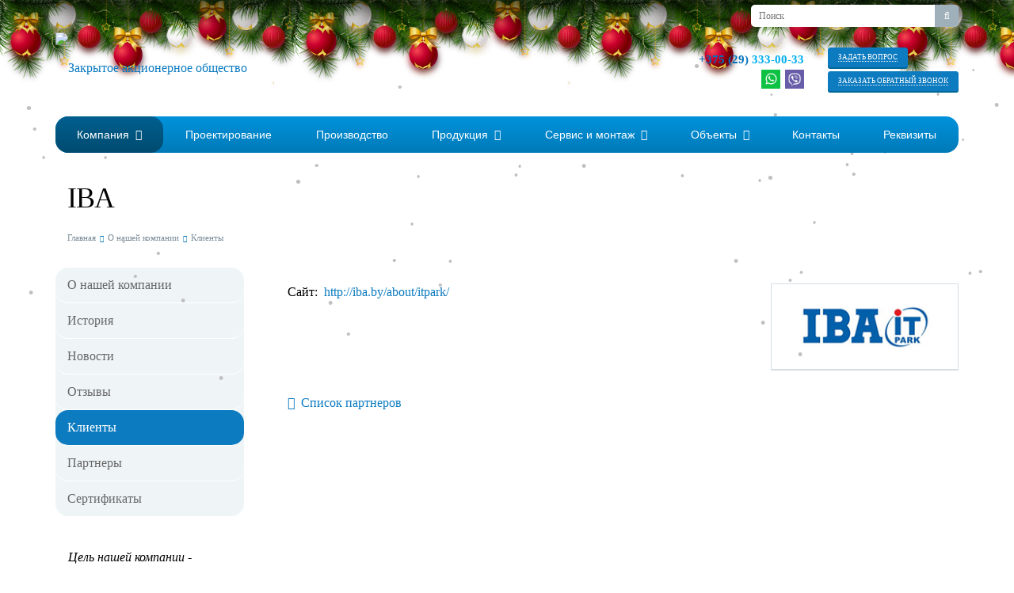

--- FILE ---
content_type: text/html; charset=UTF-8
request_url: https://holodon.by/company/klienty/iba/
body_size: 19670
content:
<!DOCTYPE html>
<html class="  ">
	<head>
						<title>Клиенты компании ЗАО "Холодон"</title>
		<meta name="viewport" content="width=device-width, initial-scale=1.0">
		<link rel="shortcut icon" href="favicon.ico" type="image/x-icon" />
		<link href='http://fonts.googleapis.com/css?family=Open+Sans:300italic,400italic,600italic,700italic,800italic,400,300,600,700,800&subset=latin,cyrillic-ext' rel='stylesheet' type='text/css'>
																<!-- Стили holodon в css/custom.css -->
		<meta http-equiv="Content-Type" content="text/html; charset=UTF-8" />
<meta name="description" content="ЗАО &quot;Холодон&quot;: ведущий поставщик холодильного оборудования с множеством известных клиентов, таких как IBA, Hilton, Hyatt, Viber, МТС, Белинвестбанк, ТЦ &quot;Корона&quot; и др." />
<link href="/bitrix/cache/css/s1/aspro-allcorp/kernel_main/kernel_main.css?176699927339563" type="text/css"  rel="stylesheet" />
<link href="/bitrix/cache/css/s1/aspro-allcorp/template_e5e3935dc9c8b886650414f6277afc1c/template_e5e3935dc9c8b886650414f6277afc1c.css?1766999276248432" type="text/css"  data-template-style="true"  rel="stylesheet" />
<script type="text/javascript">if(!window.BX)window.BX={message:function(mess){if(typeof mess=='object') for(var i in mess) BX.message[i]=mess[i]; return true;}};</script>
<script type="text/javascript">(window.BX||top.BX).message({'JS_CORE_LOADING':'Загрузка...','JS_CORE_NO_DATA':'- Нет данных -','JS_CORE_WINDOW_CLOSE':'Закрыть','JS_CORE_WINDOW_EXPAND':'Развернуть','JS_CORE_WINDOW_NARROW':'Свернуть в окно','JS_CORE_WINDOW_SAVE':'Сохранить','JS_CORE_WINDOW_CANCEL':'Отменить','JS_CORE_H':'ч','JS_CORE_M':'м','JS_CORE_S':'с','JSADM_AI_HIDE_EXTRA':'Скрыть лишние','JSADM_AI_ALL_NOTIF':'Показать все','JSADM_AUTH_REQ':'Требуется авторизация!','JS_CORE_WINDOW_AUTH':'Войти','JS_CORE_IMAGE_FULL':'Полный размер'});</script>
<script type="text/javascript">(window.BX||top.BX).message({'LANGUAGE_ID':'ru','FORMAT_DATE':'DD.MM.YYYY','FORMAT_DATETIME':'DD.MM.YYYY HH:MI:SS','COOKIE_PREFIX':'BITRIX_SM','SERVER_TZ_OFFSET':'10800','SITE_ID':'s1','USER_ID':'','SERVER_TIME':'1768436520','USER_TZ_OFFSET':'0','USER_TZ_AUTO':'Y','bitrix_sessid':'6d1f0aa80444dd776dc5d6ce443ece25'});</script>


<script type="text/javascript" src="/bitrix/cache/js/s1/aspro-allcorp/kernel_main/kernel_main.js?1766999273129979"></script>
<script type="text/javascript" src="/bitrix/js/main/jquery/jquery-1.8.3.min.js?160374190893636"></script>
<script type="text/javascript" src="/bitrix/js/main/ajax.min.js?160374190822194"></script>
<script type="text/javascript">BX.setJSList(['/bitrix/js/main/core/core.js?160374190869721','/bitrix/js/main/core/core_fx.js?16037419089592','/bitrix/js/main/core/core_popup.js?160374190828778','/bitrix/js/main/core/core_ajax.js?160374190820698','/bitrix/templates/aspro-allcorp/js/jquery.actual.min.js?16037419071101','/bitrix/templates/aspro-allcorp/js/jquery.fancybox.js?160374190745891','/bitrix/templates/aspro-allcorp/vendor/jquery.easing.js?16037419078097','/bitrix/templates/aspro-allcorp/vendor/jquery.appear.js?16037419073188','/bitrix/templates/aspro-allcorp/vendor/jquery.cookie.js?16037419072247','/bitrix/templates/aspro-allcorp/vendor/bootstrap.js?160374190727908','/bitrix/templates/aspro-allcorp/vendor/flexslider/jquery.flexslider-min.js?160374190721817','/bitrix/templates/aspro-allcorp/vendor/jquery.validate.min.js?160374190722254','/bitrix/templates/aspro-allcorp/js/jquery.uniform.min.js?16037419078308','/bitrix/templates/aspro-allcorp/js/jqModal.js?160374190711022','/bitrix/templates/aspro-allcorp/js/detectmobilebrowser.js?16037419072203','/bitrix/templates/aspro-allcorp/js/general.js?165597768923379','/bitrix/components/bitrix/search.title/script.js?16037419056196','/bitrix/templates/aspro-allcorp/js/jquery.inputmask.bundle.min.js?160374190763835']); </script>
<script type="text/javascript">BX.setCSSList(['/bitrix/js/main/core/css/core.css?16037419082854','/bitrix/js/main/core/css/core_popup.css?160374190834473','/bitrix/templates/aspro-allcorp/css/bootstrap.css?1603741907114216','/bitrix/templates/aspro-allcorp/css/fonts/font-awesome/css/font-awesome.css?160374190722530','/bitrix/templates/aspro-allcorp/vendor/flexslider/flexslider.css?16037419075304','/bitrix/templates/aspro-allcorp/css/jquery.fancybox.css?16037419074104','/bitrix/templates/aspro-allcorp/css/theme-elements.css?16037419074368','/bitrix/templates/aspro-allcorp/css/theme-responsive.css?16037419071804','/bitrix/templates/.default/ajax/ajax.css?1603741907420','/bitrix/templates/aspro-allcorp/components/bitrix/search.title/corp/style.css?16037419062553','/bitrix/templates/aspro-allcorp/components/bitrix/news.list/social/styles.css?16571889831129','/bitrix/templates/aspro-allcorp/components//bitrix/system.pagenavigation/.default/style.css?1603741906275','/bitrix/templates/aspro-allcorp/components/bitrix/menu/top/style.css?16037419067871','/bitrix/templates/aspro-allcorp/components/bitrix/breadcrumb/corp/style.css?1603741906286','/bitrix/templates/aspro-allcorp/components/bitrix/menu/left/style.css?16037419061041','/bitrix/templates/aspro-allcorp/components/bitrix/menu/bottom/style.css?1603741906196','/bitrix/templates/aspro-allcorp/styles.css?17669984754151','/bitrix/templates/aspro-allcorp/template_styles.css?176699847542650','/bitrix/templates/aspro-allcorp/css/responsive.css?16037419074777','/bitrix/templates/aspro-allcorp/themes/color7/style.css?160374190710323','/bitrix/templates/aspro-allcorp/css/custom.css?176004331515066']); </script>
<script type="text/javascript">
					(function () {
						"use strict";

						var counter = function ()
						{
							var cookie = (function (name) {
								var parts = ("; " + document.cookie).split("; " + name + "=");
								if (parts.length == 2) {
									try {return JSON.parse(decodeURIComponent(parts.pop().split(";").shift()));}
									catch (e) {}
								}
							})("BITRIX_CONVERSION_CONTEXT_s1");

							if (! cookie || cookie.EXPIRE < BX.message("SERVER_TIME"))
							{
								var request = new XMLHttpRequest();
								request.open("POST", "/bitrix/tools/conversion/ajax_counter.php", true);
								request.setRequestHeader("Content-type", "application/x-www-form-urlencoded");
								request.send(
									"SITE_ID="      + encodeURIComponent(BX.message("SITE_ID")) + "&" +
									"sessid="       + encodeURIComponent(BX.bitrix_sessid())    + "&" +
									"HTTP_REFERER=" + encodeURIComponent(document.referrer)
								);
							}
						};

						if (window.frameRequestStart === true)
							BX.addCustomEvent("onFrameDataReceived", counter);
						else
							BX.ready(counter);
					})();
				</script>
<script>BX.message({'JS_REQUIRED':'Заполните это поле!','JS_FORMAT':'Неверный формат!','JS_FILE_EXT':'Неверное расширение файла!','JS_PASSWORD_COPY':'Пароли не совпадают!','JS_PASSWORD_LENGTH':'Минимум 6 символов!','JS_ERROR':'Неверно заполнено поле!','JS_FILE_SIZE':'Максимальный размер 5мб!','JS_FILE_BUTTON_NAME':'Выберите файл','JS_FILE_DEFAULT':'файл не найден','S_QUESTION':'Задать вопрос','S_CALLBACK':'Заказать обратный звонок','ERROR_INCLUDE_MODULE_ALLCORP_TITLE':'Ошибка подключения модуля &laquo;Аспро. Корпоративный сайт&raquo;','ERROR_INCLUDE_MODULE_ALLCORP_TEXT':'Ошибка подключения модуля &laquo;Аспро. Корпоративный сайт&raquo;.<br />Пожалуйста установите модуль и повторите попытку'})</script>
<link rel="shortcut icon" href="/favicon.ico" type="image/x-icon" />
<link rel="apple-touch-icon" sizes="57x57" href="/favicon_57.png" />
<link rel="apple-touch-icon" sizes="72x72" href="/favicon_72.png" />
<style>.maxwidth-theme{max-width: auto;}</style>



<script type="text/javascript" src="/bitrix/cache/js/s1/aspro-allcorp/template_1748a753777166279feca1410c7d2221/template_1748a753777166279feca1410c7d2221.js?1766999273251992"></script>
<script type="text/javascript">var _ba = _ba || []; _ba.push(["aid", "ddfd3daab3b90655f74e832bf240e15b"]); _ba.push(["host", "holodon.by"]); (function() {var ba = document.createElement("script"); ba.type = "text/javascript"; ba.async = true;ba.src = (document.location.protocol == "https:" ? "https://" : "http://") + "bitrix.info/ba.js";var s = document.getElementsByTagName("script")[0];s.parentNode.insertBefore(ba, s);})();</script>


																														<meta name="cmsmagazine" content="72e97e7097b471fbb8be0e3edcad2862" />
<!-- Yandex.Metrika counter --> <script type="text/javascript" > (function(m,e,t,r,i,k,a){m[i]=m[i]||function(){(m[i].a=m[i].a||[]).push(arguments)}; m[i].l=1*new Date();k=e.createElement(t),a=e.getElementsByTagName(t)[0],k.async=1,k.src=r,a.parentNode.insertBefore(k,a)}) (window, document, "script", "https://mc.yandex.ru/metrika/tag.js", "ym"); ym(66891712, "init", { clickmap:true, trackLinks:true, accurateTrackBounce:true }); </script> <noscript><div><img src="https://mc.yandex.ru/watch/66891712" style="position:absolute; left:-9999px;" alt="" /></div></noscript> <!-- /Yandex.Metrika counter -->
<meta name="google-site-verification" content="lVz6zvFVFSZTTdzjtLrBy5FRKX2ks2Hei0F0Cmds6gM" />
		<style>
	.menu-type-2{	
    z-index: 1000;
    position: relative;

}
	#title-search, .logo img{
		position: relative;
		z-index: 1000;
}
	@media(max-width: 960px){
.b-page_newyear{
    pointer-events: none;

}
		.b-page_newyear .b-head-decor{
			top: -15px !important;
}
	}
</style>
<div class="b-page_newyear" style="
    position: fixed;
    top: 0;
z-index: 999;
">
    <div class="b-page__content">
        <i class="b-head-decor">
      <i class="b-head-decor__inner b-head-decor__inner_n1">
        <div class="b-ball b-ball_n1 b-ball_bounce" data-note="0"><div class="b-ball__right"></div><div class="b-ball__i"></div></div>
        <div class="b-ball b-ball_n2 b-ball_bounce" data-note="1"><div class="b-ball__right"></div><div class="b-ball__i"></div></div>
        <div class="b-ball b-ball_n3 b-ball_bounce" data-note="2"><div class="b-ball__right"></div><div class="b-ball__i"></div></div>
        <div class="b-ball b-ball_n4 b-ball_bounce" data-note="3"><div class="b-ball__right"></div><div class="b-ball__i"></div></div>
        <div class="b-ball b-ball_n5 b-ball_bounce" data-note="4"><div class="b-ball__right"></div><div class="b-ball__i"></div></div>
        <div class="b-ball b-ball_n6 b-ball_bounce" data-note="5"><div class="b-ball__right"></div><div class="b-ball__i"></div></div>
        <div class="b-ball b-ball_n7 b-ball_bounce" data-note="6"><div class="b-ball__right"></div><div class="b-ball__i"></div></div>
        <div class="b-ball b-ball_n8 b-ball_bounce" data-note="7"><div class="b-ball__right"></div><div class="b-ball__i"></div></div>
        <div class="b-ball b-ball_n9 b-ball_bounce" data-note="8"><div class="b-ball__right"></div><div class="b-ball__i"></div></div>
        <div class="b-ball b-ball_i1"><div class="b-ball__right"></div><div class="b-ball__i"></div></div>
        <div class="b-ball b-ball_i2"><div class="b-ball__right"></div><div class="b-ball__i"></div></div>
        <div class="b-ball b-ball_i3"><div class="b-ball__right"></div><div class="b-ball__i"></div></div>
        <div class="b-ball b-ball_i4"><div class="b-ball__right"></div><div class="b-ball__i"></div></div>
        <div class="b-ball b-ball_i5"><div class="b-ball__right"></div><div class="b-ball__i"></div></div>
        <div class="b-ball b-ball_i6"><div class="b-ball__right"></div><div class="b-ball__i"></div></div>
        </i>
            <i class="b-head-decor__inner b-head-decor__inner_n2">
        <div class="b-ball b-ball_n1 b-ball_bounce" data-note="9"><div class="b-ball__right"></div><div class="b-ball__i"></div></div>
        <div class="b-ball b-ball_n2 b-ball_bounce" data-note="10"><div class="b-ball__right"></div><div class="b-ball__i"></div></div>
        <div class="b-ball b-ball_n3 b-ball_bounce" data-note="11"><div class="b-ball__right"></div><div class="b-ball__i"></div></div>
        <div class="b-ball b-ball_n4 b-ball_bounce" data-note="12"><div class="b-ball__right"></div><div class="b-ball__i"></div></div>
        <div class="b-ball b-ball_n5 b-ball_bounce" data-note="13"><div class="b-ball__right"></div><div class="b-ball__i"></div></div>
        <div class="b-ball b-ball_n6 b-ball_bounce" data-note="14"><div class="b-ball__right"></div><div class="b-ball__i"></div></div>
        <div class="b-ball b-ball_n7 b-ball_bounce" data-note="15"><div class="b-ball__right"></div><div class="b-ball__i"></div></div>
        <div class="b-ball b-ball_n8 b-ball_bounce" data-note="16"><div class="b-ball__right"></div><div class="b-ball__i"></div></div>
        <div class="b-ball b-ball_n9 b-ball_bounce" data-note="17"><div class="b-ball__right"></div><div class="b-ball__i"></div></div>
        <div class="b-ball b-ball_i1"><div class="b-ball__right"></div><div class="b-ball__i"></div></div>
        <div class="b-ball b-ball_i2"><div class="b-ball__right"></div><div class="b-ball__i"></div></div>
        <div class="b-ball b-ball_i3"><div class="b-ball__right"></div><div class="b-ball__i"></div></div>
        <div class="b-ball b-ball_i4"><div class="b-ball__right"></div><div class="b-ball__i"></div></div>
        <div class="b-ball b-ball_i5"><div class="b-ball__right"></div><div class="b-ball__i"></div></div>
        <div class="b-ball b-ball_i6"><div class="b-ball__right"></div><div class="b-ball__i"></div></div>
      </i>
            <i class="b-head-decor__inner b-head-decor__inner_n3">
        <div class="b-ball b-ball_n1 b-ball_bounce" data-note="18"><div class="b-ball__right"></div><div class="b-ball__i"></div></div>
        <div class="b-ball b-ball_n2 b-ball_bounce" data-note="19"><div class="b-ball__right"></div><div class="b-ball__i"></div></div>
        <div class="b-ball b-ball_n3 b-ball_bounce" data-note="20"><div class="b-ball__right"></div><div class="b-ball__i"></div></div>
        <div class="b-ball b-ball_n4 b-ball_bounce" data-note="21"><div class="b-ball__right"></div><div class="b-ball__i"></div></div>
        <div class="b-ball b-ball_n5 b-ball_bounce" data-note="22"><div class="b-ball__right"></div><div class="b-ball__i"></div></div>
        <div class="b-ball b-ball_n6 b-ball_bounce" data-note="23"><div class="b-ball__right"></div><div class="b-ball__i"></div></div>
        <div class="b-ball b-ball_n7 b-ball_bounce" data-note="24"><div class="b-ball__right"></div><div class="b-ball__i"></div></div>
        <div class="b-ball b-ball_n8 b-ball_bounce" data-note="25"><div class="b-ball__right"></div><div class="b-ball__i"></div></div>
        <div class="b-ball b-ball_n9 b-ball_bounce" data-note="26"><div class="b-ball__right"></div><div class="b-ball__i"></div></div>
        <div class="b-ball b-ball_i1"><div class="b-ball__right"></div><div class="b-ball__i"></div></div>
        <div class="b-ball b-ball_i2"><div class="b-ball__right"></div><div class="b-ball__i"></div></div>
        <div class="b-ball b-ball_i3"><div class="b-ball__right"></div><div class="b-ball__i"></div></div>
        <div class="b-ball b-ball_i4"><div class="b-ball__right"></div><div class="b-ball__i"></div></div>
        <div class="b-ball b-ball_i5"><div class="b-ball__right"></div><div class="b-ball__i"></div></div>
        <div class="b-ball b-ball_i6"><div class="b-ball__right"></div><div class="b-ball__i"></div></div>
      </i>
            <i class="b-head-decor__inner b-head-decor__inner_n4">
        <div class="b-ball b-ball_n1 b-ball_bounce" data-note="27"><div class="b-ball__right"></div><div class="b-ball__i"></div></div>
        <div class="b-ball b-ball_n2 b-ball_bounce" data-note="28"><div class="b-ball__right"></div><div class="b-ball__i"></div></div>
        <div class="b-ball b-ball_n3 b-ball_bounce" data-note="29"><div class="b-ball__right"></div><div class="b-ball__i"></div></div>
        <div class="b-ball b-ball_n4 b-ball_bounce" data-note="30"><div class="b-ball__right"></div><div class="b-ball__i"></div></div>
        <div class="b-ball b-ball_n5 b-ball_bounce" data-note="31"><div class="b-ball__right"></div><div class="b-ball__i"></div></div>
        <div class="b-ball b-ball_n6 b-ball_bounce" data-note="32"><div class="b-ball__right"></div><div class="b-ball__i"></div></div>
        <div class="b-ball b-ball_n7 b-ball_bounce" data-note="33"><div class="b-ball__right"></div><div class="b-ball__i"></div></div>
        <div class="b-ball b-ball_n8 b-ball_bounce" data-note="34"><div class="b-ball__right"></div><div class="b-ball__i"></div></div>
        <div class="b-ball b-ball_n9 b-ball_bounce" data-note="35"><div class="b-ball__right"></div><div class="b-ball__i"></div></div>
        <div class="b-ball b-ball_i1"><div class="b-ball__right"></div><div class="b-ball__i"></div></div>
        <div class="b-ball b-ball_i2"><div class="b-ball__right"></div><div class="b-ball__i"></div></div>
        <div class="b-ball b-ball_i3"><div class="b-ball__right"></div><div class="b-ball__i"></div></div>
        <div class="b-ball b-ball_i4"><div class="b-ball__right"></div><div class="b-ball__i"></div></div>
        <div class="b-ball b-ball_i5"><div class="b-ball__right"></div><div class="b-ball__i"></div></div>
        <div class="b-ball b-ball_i6"><div class="b-ball__right"></div><div class="b-ball__i"></div></div>
      </i>
            <i class="b-head-decor__inner b-head-decor__inner_n5">
        <div class="b-ball b-ball_n1 b-ball_bounce" data-note="0"><div class="b-ball__right"></div><div class="b-ball__i"></div></div>
        <div class="b-ball b-ball_n2 b-ball_bounce" data-note="1"><div class="b-ball__right"></div><div class="b-ball__i"></div></div>
        <div class="b-ball b-ball_n3 b-ball_bounce" data-note="2"><div class="b-ball__right"></div><div class="b-ball__i"></div></div>
        <div class="b-ball b-ball_n4 b-ball_bounce" data-note="3"><div class="b-ball__right"></div><div class="b-ball__i"></div></div>
        <div class="b-ball b-ball_n5 b-ball_bounce" data-note="4"><div class="b-ball__right"></div><div class="b-ball__i"></div></div>
        <div class="b-ball b-ball_n6 b-ball_bounce" data-note="5"><div class="b-ball__right"></div><div class="b-ball__i"></div></div>
        <div class="b-ball b-ball_n7 b-ball_bounce" data-note="6"><div class="b-ball__right"></div><div class="b-ball__i"></div></div>
        <div class="b-ball b-ball_n8 b-ball_bounce" data-note="7"><div class="b-ball__right"></div><div class="b-ball__i"></div></div>
        <div class="b-ball b-ball_n9 b-ball_bounce" data-note="8"><div class="b-ball__right"></div><div class="b-ball__i"></div></div>
        <div class="b-ball b-ball_i1"><div class="b-ball__right"></div><div class="b-ball__i"></div></div>
        <div class="b-ball b-ball_i2"><div class="b-ball__right"></div><div class="b-ball__i"></div></div>
        <div class="b-ball b-ball_i3"><div class="b-ball__right"></div><div class="b-ball__i"></div></div>
        <div class="b-ball b-ball_i4"><div class="b-ball__right"></div><div class="b-ball__i"></div></div>
        <div class="b-ball b-ball_i5"><div class="b-ball__right"></div><div class="b-ball__i"></div></div>
        <div class="b-ball b-ball_i6"><div class="b-ball__right"></div><div class="b-ball__i"></div></div>
      </i>
            <i class="b-head-decor__inner b-head-decor__inner_n6">
        <div class="b-ball b-ball_n1 b-ball_bounce" data-note="9"><div class="b-ball__right"></div><div class="b-ball__i"></div></div>
        <div class="b-ball b-ball_n2 b-ball_bounce" data-note="10"><div class="b-ball__right"></div><div class="b-ball__i"></div></div>
        <div class="b-ball b-ball_n3 b-ball_bounce" data-note="11"><div class="b-ball__right"></div><div class="b-ball__i"></div></div>
        <div class="b-ball b-ball_n4 b-ball_bounce" data-note="12"><div class="b-ball__right"></div><div class="b-ball__i"></div></div>
        <div class="b-ball b-ball_n5 b-ball_bounce" data-note="13"><div class="b-ball__right"></div><div class="b-ball__i"></div></div>
        <div class="b-ball b-ball_n6 b-ball_bounce" data-note="14"><div class="b-ball__right"></div><div class="b-ball__i"></div></div>
        <div class="b-ball b-ball_n7 b-ball_bounce" data-note="15"><div class="b-ball__right"></div><div class="b-ball__i"></div></div>
        <div class="b-ball b-ball_n8 b-ball_bounce" data-note="16"><div class="b-ball__right"></div><div class="b-ball__i"></div></div>
        <div class="b-ball b-ball_n9 b-ball_bounce" data-note="17"><div class="b-ball__right"></div><div class="b-ball__i"></div></div>
        <div class="b-ball b-ball_i1"><div class="b-ball__right"></div><div class="b-ball__i"></div></div>
        <div class="b-ball b-ball_i2"><div class="b-ball__right"></div><div class="b-ball__i"></div></div>
        <div class="b-ball b-ball_i3"><div class="b-ball__right"></div><div class="b-ball__i"></div></div>
        <div class="b-ball b-ball_i4"><div class="b-ball__right"></div><div class="b-ball__i"></div></div>
        <div class="b-ball b-ball_i5"><div class="b-ball__right"></div><div class="b-ball__i"></div></div>
        <div class="b-ball b-ball_i6"><div class="b-ball__right"></div><div class="b-ball__i"></div></div>
      </i>
            <i class="b-head-decor__inner b-head-decor__inner_n7">
        <div class="b-ball b-ball_n1 b-ball_bounce" data-note="18"><div class="b-ball__right"></div><div class="b-ball__i"></div></div>
        <div class="b-ball b-ball_n2 b-ball_bounce" data-note="19"><div class="b-ball__right"></div><div class="b-ball__i"></div></div>
        <div class="b-ball b-ball_n3 b-ball_bounce" data-note="20"><div class="b-ball__right"></div><div class="b-ball__i"></div></div>
        <div class="b-ball b-ball_n4 b-ball_bounce" data-note="21"><div class="b-ball__right"></div><div class="b-ball__i"></div></div>
        <div class="b-ball b-ball_n5 b-ball_bounce" data-note="22"><div class="b-ball__right"></div><div class="b-ball__i"></div></div>
        <div class="b-ball b-ball_n6 b-ball_bounce" data-note="23"><div class="b-ball__right"></div><div class="b-ball__i"></div></div>
        <div class="b-ball b-ball_n7 b-ball_bounce" data-note="24"><div class="b-ball__right"></div><div class="b-ball__i"></div></div>
        <div class="b-ball b-ball_n8 b-ball_bounce" data-note="25"><div class="b-ball__right"></div><div class="b-ball__i"></div></div>
        <div class="b-ball b-ball_n9 b-ball_bounce" data-note="26"><div class="b-ball__right"></div><div class="b-ball__i"></div></div>
        <div class="b-ball b-ball_i1"><div class="b-ball__right"></div><div class="b-ball__i"></div></div>
        <div class="b-ball b-ball_i2"><div class="b-ball__right"></div><div class="b-ball__i"></div></div>
        <div class="b-ball b-ball_i3"><div class="b-ball__right"></div><div class="b-ball__i"></div></div>
        <div class="b-ball b-ball_i4"><div class="b-ball__right"></div><div class="b-ball__i"></div></div>
        <div class="b-ball b-ball_i5"><div class="b-ball__right"></div><div class="b-ball__i"></div></div>
        <div class="b-ball b-ball_i6"><div class="b-ball__right"></div><div class="b-ball__i"></div></div>
      </i>
        </i>
    </div>
</div>


<style>
.b-page__content{min-height:200px}
.b-head-decor{display:none}
.b-page_newyear .b-head-decor{
   position:fixed;
   top:0px;
   z-index: 999;
   left:0;
   display:block;
   height:115px;
   width:100%;
   overflow:hidden;
   background:url(/images/balls/b-head-decor_newyear.png) repeat-x 0 0
}
.b-page_newyear .b-head-decor__inner{position:absolute;top:0;left:0;height:115px;display:block;width:373px}
.b-page_newyear .b-head-decor::before{content:'';display:block;position:absolute;top:-115px;left:0;z-index:3;height:115px;display:block;width:100%;box-shadow:0 15px 30px rgba(0,0,0,0.75)}
.b-page_newyear .b-head-decor__inner_n2{left:373px}
.b-page_newyear .b-head-decor__inner_n3{left:746px}
.b-page_newyear .b-head-decor__inner_n4{left:1119px}
.b-page_newyear .b-head-decor__inner_n5{left:1492px}
.b-page_newyear .b-head-decor__inner_n6{left:1865px}
.b-page_newyear .b-head-decor__inner_n7{left:2238px}

.b-ball{position:absolute}
.b-ball_n1{top:0;left:3px;width:59px;height:83px}
.b-ball_n2{top:-19px;left:51px;width:55px;height:70px}
.b-ball_n3{top:9px;left:88px;width:49px;height:67px}
.b-ball_n4{top:0;left:133px;width:57px;height:102px}
.b-ball_n5{top:0;left:166px;width:49px;height:57px}
.b-ball_n6{top:6px;left:200px;width:54px;height:70px}
.b-ball_n7{top:0;left:240px;width:56px;height:67px}
.b-ball_n8{top:0;left:283px;width:54px;height:53px}
.b-ball_n9{top:10px;left:321px;width:49px;height:66px}
.b-ball_n1 .b-ball__i{background:url(/images/balls/b-ball_n1.png) no-repeat}
.b-ball_n2 .b-ball__i{background:url(/images/balls/b-ball_n2.png) no-repeat}
.b-ball_n3 .b-ball__i{background:url(/images/balls/b-ball_n3.png) no-repeat}
.b-ball_n4 .b-ball__i{background:url(/images/balls/b-ball_n4.png) no-repeat}
.b-ball_n5 .b-ball__i{background:url(/images/balls/b-ball_n5.png) no-repeat}
.b-ball_n6 .b-ball__i{background:url(/images/balls/b-ball_n6.png) no-repeat}
.b-ball_n7 .b-ball__i{background:url(/images/balls/b-ball_n7.png) no-repeat}
.b-ball_n8 .b-ball__i{background:url(/images/balls/b-ball_n8.png) no-repeat}
.b-ball_n9 .b-ball__i{background:url(/images/balls/b-ball_n9.png) no-repeat}
.b-ball_i1 .b-ball__i{background:url(/images/balls/b-ball_i1.png) no-repeat}
.b-ball_i2 .b-ball__i{background:url(/images/balls/b-ball_i2.png) no-repeat}
.b-ball_i3 .b-ball__i{background:url(/images/balls/b-ball_i3.png) no-repeat}
.b-ball_i4 .b-ball__i{background:url(/images/balls/b-ball_i4.png) no-repeat}
.b-ball_i5 .b-ball__i{background:url(/images/balls/b-ball_i5.png) no-repeat}
.b-ball_i6 .b-ball__i{background:url(/images/balls/b-ball_i6.png) no-repeat}
.b-ball_i1{top:0;left:0;width:25px;height:71px}
.b-ball_i2{top:0;left:25px;width:61px;height:27px}
.b-ball_i3{top:0;left:176px;width:29px;height:31px}
.b-ball_i4{top:0;left:205px;width:50px;height:51px}
.b-ball_i5{top:0;left:289px;width:78px;height:28px}
.b-ball_i6{top:0;left:367px;width:6px;height:69px}
.b-ball__i{
position:absolute;
width:100%;
height:100%;
-webkit-transform-origin:50% 0;
-moz-transform-origin:50% 0;
-o-transform-origin:50% 0;
transform-origin:50% 0;
-webkit-transition:all .3s ease-in-out;
-moz-transition:all .3s ease-in-out;
-o-transition:all .3s ease-in-out;
transition:all .3s ease-in-out;
pointer-events:none
}
.b-ball_bounce .b-ball__right{position:absolute;top:0;right:0;left:50%;bottom:0;z-index:9}
.b-ball_bounce:hover .b-ball__right{display:none}
.b-ball_bounce .b-ball__right:hover{left:0;display:block!important}
.b-ball_bounce.bounce>.b-ball__i{-webkit-transform:rotate(-9deg);-moz-transform:rotate(-9deg);-o-transform:rotate(-9deg);transform:rotate(-9deg)}
.b-ball_bounce .b-ball__right.bounce+.b-ball__i{-webkit-transform:rotate(9deg);-moz-transform:rotate(9deg);-o-transform:rotate(9deg);transform:rotate(9deg)}
.b-ball_bounce.bounce1>.b-ball__i{-webkit-transform:rotate(6deg);-moz-transform:rotate(6deg);-o-transform:rotate(6deg);transform:rotate(6deg)}
.b-ball_bounce .b-ball__right.bounce1+.b-ball__i{-webkit-transform:rotate(-6deg);-moz-transform:rotate(-6deg);-o-transform:rotate(-6deg);transform:rotate(-6deg)}
.b-ball_bounce.bounce2>.b-ball__i{-webkit-transform:rotate(-3deg);-moz-transform:rotate(-3deg);-o-transform:rotate(-3deg);transform:rotate(-3deg)}
.b-ball_bounce .b-ball__right.bounce2+.b-ball__i{-webkit-transform:rotate(3deg);-moz-transform:rotate(3deg);-o-transform:rotate(3deg);transform:rotate(3deg)}
.b-ball_bounce.bounce3>.b-ball__i{-webkit-transform:rotate(1.5deg);-moz-transform:rotate(1.5deg);-o-transform:rotate(1.5deg);transform:rotate(1.5deg)}
.b-ball_bounce .b-ball__right.bounce3+.b-ball__i{-webkit-transform:rotate(-1.5deg);-moz-transform:rotate(-1.5deg);-o-transform:rotate(-1.5deg);transform:rotate(-1.5deg)}
@media(max-width: 960px){
    .b-page_newyear .b-head-decor{
    	pointer-events: none;
    }
    }
</style>

<script>
'use strict';

var _createClass = function () { function defineProperties(target, props) { for (var i = 0; i < props.length; i++) { var descriptor = props[i]; descriptor.enumerable = descriptor.enumerable || false; descriptor.configurable = true; if ("value" in descriptor) descriptor.writable = true; Object.defineProperty(target, descriptor.key, descriptor); } } return function (Constructor, protoProps, staticProps) { if (protoProps) defineProperties(Constructor.prototype, protoProps); if (staticProps) defineProperties(Constructor, staticProps); return Constructor; }; }();

function _classCallCheck(instance, Constructor) { if (!(instance instanceof Constructor)) { throw new TypeError("Cannot call a class as a function"); } }

var Balls = function () {
  function Balls(context, buffer) {
    _classCallCheck(this, Balls);

    this.context = context;
    this.buffer = buffer;
  }

  _createClass(Balls, [{
    key: 'setup',
    value: function setup() {
      this.gainNode = this.context.createGain();
      this.source = this.context.createBufferSource();
      this.source.buffer = this.buffer;
      this.source.connect(this.gainNode);
      this.gainNode.connect(this.context.destination);
      this.gainNode.gain.setValueAtTime(1, this.context.currentTime);
    }
  }, {
    key: 'play',
    value: function play() {
      this.setup();
      this.source.start(this.context.currentTime);
    }
  }, {
    key: 'stop',
    value: function stop() {
      var ct = this.context.currentTime + 1;
      this.gainNode.gain.exponentialRampToValueAtTime(.1, ct);
      this.source.stop(ct);
    }
  }]);

  return Balls;
}();

var Buffer = function () {
  function Buffer(context, urls) {
    _classCallCheck(this, Buffer);

    this.context = context;
    this.urls = urls;
    this.buffer = [];
  }

  _createClass(Buffer, [{
    key: 'loadSound',
    value: function loadSound(url, index) {
      var request = new XMLHttpRequest();
      request.open('get', url, true);
      request.responseType = 'arraybuffer';
      var thisBuffer = this;
      request.onload = function () {
        thisBuffer.context.decodeAudioData(request.response, function (buffer) {
          thisBuffer.buffer[index] = buffer;
          if (index == thisBuffer.urls.length - 1) {
            thisBuffer.loaded();
          }
        });
      };
      request.send();
    }
  }, {
    key: 'getBuffer',
    value: function getBuffer() {
      var _this = this;

      this.urls.forEach(function (url, index) {
        _this.loadSound(url, index);
      });
    }
  }, {
    key: 'loaded',
    value: function loaded() {
      _loaded = true;
    }
  }, {
    key: 'getSound',
    value: function getSound(index) {
      return this.buffer[index];
    }
  }]);

  return Buffer;
}();

var balls = null,
    preset = 0,
    _loaded = false;
var path = '/audio/';
var sounds = [path + 'sound1.mp3', path + 'sound2.mp3', path + 'sound3.mp3', path + 'sound4.mp3', path + 'sound5.mp3', path + 'sound6.mp3', path + 'sound7.mp3', path + 'sound8.mp3', path + 'sound9.mp3', path + 'sound10.mp3', path + 'sound11.mp3', path + 'sound12.mp3', path + 'sound13.mp3', path + 'sound14.mp3', path + 'sound15.mp3', path + 'sound16.mp3', path + 'sound17.mp3', path + 'sound18.mp3', path + 'sound19.mp3', path + 'sound20.mp3', path + 'sound21.mp3', path + 'sound22.mp3', path + 'sound23.mp3', path + 'sound24.mp3', path + 'sound25.mp3', path + 'sound26.mp3', path + 'sound27.mp3', path + 'sound28.mp3', path + 'sound29.mp3', path + 'sound30.mp3', path + 'sound31.mp3', path + 'sound32.mp3', path + 'sound33.mp3', path + 'sound34.mp3', path + 'sound35.mp3', path + 'sound36.mp3'];
var context = new (window.AudioContext || window.webkitAudioContext)();

function playBalls() {
  var index = parseInt(this.dataset.note) + preset;
  balls = new Balls(context, buffer.getSound(index));
  balls.play();
}

function stopBalls() {
  balls.stop();
}

var buffer = new Buffer(context, sounds);
var ballsSound = buffer.getBuffer();
var buttons = document.querySelectorAll('.b-ball_bounce');
buttons.forEach(function (button) {
  button.addEventListener('mouseenter', playBalls.bind(button));
  button.addEventListener('mouseleave', stopBalls);
});

function ballBounce(e) {
  var i = e;
  if (e.className.indexOf(" bounce") > -1) {
    return;
  }
  toggleBounce(i);
}

function toggleBounce(i) {
  i.classList.add("bounce");
  function n() {
    i.classList.remove("bounce");
    i.classList.add("bounce1");
    function o() {
      i.classList.remove("bounce1");
      i.classList.add("bounce2");
      function p() {
        i.classList.remove("bounce2");
        i.classList.add("bounce3");
        function q() {
          i.classList.remove("bounce3");
        }
        setTimeout(q, 300);
      }
      setTimeout(p, 300);
    }
    setTimeout(o, 300);
  }
  setTimeout(n, 300);
}

var array1 = document.querySelectorAll('.b-ball_bounce');
var array2 = document.querySelectorAll('.b-ball_bounce .b-ball__right');

for (var i = 0; i < array1.length; i++) {
  array1[i].addEventListener('mouseenter', function () {
    ballBounce(this);
  });
}

for (var i = 0; i < array2.length; i++) {
  array2[i].addEventListener('mouseenter', function () {
    ballBounce(this);
  });
}

var l = ["49", "50", "51", "52", "53", "54", "55", "56", "57", "48", "189", "187", "81", "87", "69", "82", "84", "89", "85", "73", "79", "80", "219", "221", "65", "83", "68", "70", "71", "72", "74", "75", "76", "186", "222", "220"];
var k = ["90", "88", "67", "86", "66", "78", "77", "188", "190", "191"];
var a = {};
for (var e = 0, c = l.length; e < c; e++) {
  a[l[e]] = e;
}
for (var _e = 0, _c = k.length; _e < _c; _e++) {
  a[k[_e]] = _e;
}

document.addEventListener('keydown', function (j) {
  var i = j.target;
  if (j.which in a) {
    var index = parseInt(a[j.which]);
    balls = new Balls(context, buffer.getSound(index));
    balls.play();
    var ball = document.querySelector('[data-note="' + index + '"]');
    toggleBounce(ball);
  }
});
</script>				<script>
/** @license

 DHTML Snowstorm! JavaScript-based snow for web pages
 Making it snow on the internets since 2003. You're welcome.
 -----------------------------------------------------------
 Version 1.44.20131125 (Previous rev: 1.44.20131111)
 Copyright (c) 2007, Scott Schiller. All rights reserved.
 Code provided under the BSD License
 http://schillmania.com/projects/snowstorm/license.txt
*/
var snowStorm=function(g,f){function k(a,d){isNaN(d)&&(d=0);return Math.random()*a+d}function w(){g.setTimeout(function(){a.start(!0)},20);a.events.remove(m?f:g,"mousemove",w)}function x(){(a.excludeMobile||!C)&&w();a.events.remove(g,"load",x)}this.excludeMobile=this.autoStart=!0;this.flakesMax=128;this.flakesMaxActive=64;this.animationInterval=33;this.useGPU=!0;this.flakeBottom=null;this.followMouse=!0;this.snowColor="#fff";this.snowCharacter="&bull;";this.snowStick=!0;this.targetElement=null;this.useMeltEffect=
!0;this.usePositionFixed=this.useTwinkleEffect=!1;this.freezeOnBlur=!0;this.flakeRightOffset=this.flakeLeftOffset=0;this.flakeHeight=this.flakeWidth=8;this.vMaxX=5;this.vMaxY=4;this.zIndex=0;var a=this,q,m=navigator.userAgent.match(/msie/i),D=navigator.userAgent.match(/msie 6/i),C=navigator.userAgent.match(/mobile|opera m(ob|in)/i),r=m&&"BackCompat"===f.compatMode||D,h=null,n=null,l=null,p=null,s=null,y=null,z=null,v=1,t=!1,u;a:{try{f.createElement("div").style.opacity="0.5"}catch(E){u=!1;break a}u=
!0}var A=!1,B=f.createDocumentFragment();q=function(){function c(b){g.setTimeout(b,1E3/(a.animationInterval||20))}function d(a){return void 0!==h.style[a]?a:null}var e,b=g.requestAnimationFrame||g.webkitRequestAnimationFrame||g.mozRequestAnimationFrame||g.oRequestAnimationFrame||g.msRequestAnimationFrame||c;e=b?function(){return b.apply(g,arguments)}:null;var h;h=f.createElement("div");e={transform:{ie:d("-ms-transform"),moz:d("MozTransform"),opera:d("OTransform"),webkit:d("webkitTransform"),w3:d("transform"),
prop:null},getAnimationFrame:e};e.transform.prop=e.transform.w3||e.transform.moz||e.transform.webkit||e.transform.ie||e.transform.opera;h=null;return e}();this.timer=null;this.flakes=[];this.active=this.disabled=!1;this.meltFrameCount=20;this.meltFrames=[];this.setXY=r?function(c,d,e){c&&(c.style.right=100-100*(d/h)+"%",c.style.top=Math.min(e,s-a.flakeHeight)+"px")}:function(c,d,e){c&&(a.flakeBottom?(c.style.right=100-100*(d/h)+"%",c.style.top=Math.min(e,s-a.flakeHeight)+"px"):(c.style.right=100-
100*(d/h)+"%",c.style.bottom=100-100*(e/l)+"%"))};this.events=function(){function a(c){c=b.call(c);var d=c.length;e?(c[1]="on"+c[1],3<d&&c.pop()):3===d&&c.push(!1);return c}function d(a,b){var c=a.shift(),d=[f[b]];if(e)c[d](a[0],a[1]);else c[d].apply(c,a)}var e=!g.addEventListener&&g.attachEvent,b=Array.prototype.slice,f={add:e?"attachEvent":"addEventListener",remove:e?"detachEvent":"removeEventListener"};return{add:function(){d(a(arguments),"add")},remove:function(){d(a(arguments),"remove")}}}();
this.randomizeWind=function(){var c;c=k(a.vMaxX,0.2);y=1===parseInt(k(2),10)?-1*c:c;z=k(a.vMaxY,0.2);if(this.flakes)for(c=0;c<this.flakes.length;c++)this.flakes[c].active&&this.flakes[c].setVelocities()};this.scrollHandler=function(){var c;p=a.flakeBottom?0:parseInt(g.scrollY||f.documentElement.scrollTop||(r?f.body.scrollTop:0),10);isNaN(p)&&(p=0);if(!t&&!a.flakeBottom&&a.flakes)for(c=0;c<a.flakes.length;c++)0===a.flakes[c].active&&a.flakes[c].stick()};this.resizeHandler=function(){g.innerWidth||
g.innerHeight?(h=g.innerWidth-16-a.flakeRightOffset,l=a.flakeBottom||g.innerHeight):(h=(f.documentElement.clientWidth||f.body.clientWidth||f.body.scrollWidth)-(!m?8:0)-a.flakeRightOffset,l=a.flakeBottom||f.documentElement.clientHeight||f.body.clientHeight||f.body.scrollHeight);s=f.body.offsetHeight;n=parseInt(h/2,10)};this.resizeHandlerAlt=function(){h=a.targetElement.offsetLeft+a.targetElement.offsetWidth-a.flakeRightOffset;l=a.flakeBottom||a.targetElement.offsetTop+a.targetElement.offsetHeight;
n=parseInt(h/2,10);s=f.body.offsetHeight};this.freeze=function(){if(a.disabled)return!1;a.disabled=1;a.timer=null};this.resume=function(){if(a.disabled)a.disabled=0;else return!1;a.timerInit()};this.toggleSnow=function(){a.flakes.length?(a.active=!a.active,a.active?(a.show(),a.resume()):(a.stop(),a.freeze())):a.start()};this.stop=function(){var c;this.freeze();for(c=0;c<this.flakes.length;c++)this.flakes[c].o.style.display="none";a.events.remove(g,"scroll",a.scrollHandler);a.events.remove(g,"resize",
a.resizeHandler);a.freezeOnBlur&&(m?(a.events.remove(f,"focusout",a.freeze),a.events.remove(f,"focusin",a.resume)):(a.events.remove(g,"blur",a.freeze),a.events.remove(g,"focus",a.resume)))};this.show=function(){var a;for(a=0;a<this.flakes.length;a++)this.flakes[a].o.style.display="block"};this.SnowFlake=function(c,d,e){var b=this;this.type=c;this.x=d||parseInt(k(h-20),10);this.y=!isNaN(e)?e:-k(l)-12;this.vY=this.vX=null;this.vAmpTypes=[1,1.2,1.4,1.6,1.8];this.vAmp=this.vAmpTypes[this.type]||1;this.melting=
!1;this.meltFrameCount=a.meltFrameCount;this.meltFrames=a.meltFrames;this.twinkleFrame=this.meltFrame=0;this.active=1;this.fontSize=10+10*(this.type/5);this.o=f.createElement("div");this.o.innerHTML=a.snowCharacter;this.o.style.color=a.snowColor;this.o.style.position=t?"fixed":"absolute";a.useGPU&&q.transform.prop&&(this.o.style[q.transform.prop]="translate3d(0px, 0px, 0px)");this.o.style.width=a.flakeWidth+"px";this.o.style.height=a.flakeHeight+"px";this.o.style.fontFamily="arial,verdana";this.o.style.cursor=
"default";this.o.style.overflow="hidden";this.o.style.fontWeight="normal";this.o.style.zIndex=a.zIndex;B.appendChild(this.o);this.refresh=function(){if(isNaN(b.x)||isNaN(b.y))return!1;a.setXY(b.o,b.x,b.y)};this.stick=function(){r||a.targetElement!==f.documentElement&&a.targetElement!==f.body?b.o.style.top=l+p-a.flakeHeight+"px":a.flakeBottom?b.o.style.top=a.flakeBottom+"px":(b.o.style.display="none",b.o.style.bottom="0%",b.o.style.position="fixed",b.o.style.display="block")};this.vCheck=function(){0<=
b.vX&&0.2>b.vX?b.vX=0.2:0>b.vX&&-0.2<b.vX&&(b.vX=-0.2);0<=b.vY&&0.2>b.vY&&(b.vY=0.2)};this.move=function(){var c=b.vX*v;b.x+=c;b.y+=b.vY*b.vAmp;b.x>=h||h-b.x<a.flakeWidth?b.x=0:0>c&&b.x-a.flakeLeftOffset<-a.flakeWidth&&(b.x=h-a.flakeWidth-1);b.refresh();l+p-b.y+a.flakeHeight<a.flakeHeight?(b.active=0,a.snowStick?b.stick():b.recycle()):(a.useMeltEffect&&(b.active&&3>b.type&&!b.melting&&0.998<Math.random())&&(b.melting=!0,b.melt()),a.useTwinkleEffect&&(0>b.twinkleFrame?0.97<Math.random()&&(b.twinkleFrame=
parseInt(8*Math.random(),10)):(b.twinkleFrame--,u?b.o.style.opacity=b.twinkleFrame&&0===b.twinkleFrame%2?0:1:b.o.style.visibility=b.twinkleFrame&&0===b.twinkleFrame%2?"hidden":"visible")))};this.animate=function(){b.move()};this.setVelocities=function(){b.vX=y+k(0.12*a.vMaxX,0.1);b.vY=z+k(0.12*a.vMaxY,0.1)};this.setOpacity=function(a,b){if(!u)return!1;a.style.opacity=b};this.melt=function(){!a.useMeltEffect||!b.melting?b.recycle():b.meltFrame<b.meltFrameCount?(b.setOpacity(b.o,b.meltFrames[b.meltFrame]),
b.o.style.fontSize=b.fontSize-b.fontSize*(b.meltFrame/b.meltFrameCount)+"px",b.o.style.lineHeight=a.flakeHeight+2+0.75*a.flakeHeight*(b.meltFrame/b.meltFrameCount)+"px",b.meltFrame++):b.recycle()};this.recycle=function(){b.o.style.display="none";b.o.style.position=t?"fixed":"absolute";b.o.style.bottom="auto";b.setVelocities();b.vCheck();b.meltFrame=0;b.melting=!1;b.setOpacity(b.o,1);b.o.style.padding="0px";b.o.style.margin="0px";b.o.style.fontSize=b.fontSize+"px";b.o.style.lineHeight=a.flakeHeight+
2+"px";b.o.style.textAlign="center";b.o.style.verticalAlign="baseline";b.x=parseInt(k(h-a.flakeWidth-20),10);b.y=parseInt(-1*k(l),10)-a.flakeHeight;b.refresh();b.o.style.display="block";b.active=1};this.recycle();this.refresh()};this.snow=function(){var c=0,d=null,e,d=0;for(e=a.flakes.length;d<e;d++)1===a.flakes[d].active&&(a.flakes[d].move(),c++),a.flakes[d].melting&&a.flakes[d].melt();c<a.flakesMaxActive&&(d=a.flakes[parseInt(k(a.flakes.length),10)],0===d.active&&(d.melting=!0));a.timer&&q.getAnimationFrame(a.snow)};
this.mouseMove=function(c){if(!a.followMouse)return!0;c=parseInt(c.clientX,10);c<n?v=-2+2*(c/n):(c-=n,v=2*(c/n))};this.createSnow=function(c,d){var e;for(e=0;e<c;e++)if(a.flakes[a.flakes.length]=new a.SnowFlake(parseInt(k(6),10)),d||e>a.flakesMaxActive)a.flakes[a.flakes.length-1].active=-1;a.targetElement.appendChild(B)};this.timerInit=function(){a.timer=!0;a.snow()};this.init=function(){var c;for(c=0;c<a.meltFrameCount;c++)a.meltFrames.push(1-c/a.meltFrameCount);a.randomizeWind();a.createSnow(a.flakesMax);
a.events.add(g,"resize",a.resizeHandler);a.events.add(g,"scroll",a.scrollHandler);a.freezeOnBlur&&(m?(a.events.add(f,"focusout",a.freeze),a.events.add(f,"focusin",a.resume)):(a.events.add(g,"blur",a.freeze),a.events.add(g,"focus",a.resume)));a.resizeHandler();a.scrollHandler();a.followMouse&&a.events.add(m?f:g,"mousemove",a.mouseMove);a.animationInterval=Math.max(20,a.animationInterval);a.timerInit()};this.start=function(c){if(A){if(c)return!0}else A=!0;if("string"===typeof a.targetElement&&(c=a.targetElement,
a.targetElement=f.getElementById(c),!a.targetElement))throw Error('Snowstorm: Unable to get targetElement "'+c+'"');a.targetElement||(a.targetElement=f.docuentElement||f.body);a.targetElement!==f.documentElement&&a.targetElement!==f.body&&(a.resizeHandler=a.resizeHandlerAlt);a.resizeHandler();a.usePositionFixed=a.usePositionFixed&&!r&&!a.flakeBottom;t=a.usePositionFixed;h&&(l&&!a.disabled)&&(a.init(),a.active=!0)};a.autoStart&&a.events.add(g,"load",x,!1);return this}(window,document);
</script>

<script>

	window.onload = function() {

		snowStorm.snowColor = "silver"; // Цвет снежинок
		snowStorm.flakesMaxActive = 300; // Максимальное количество видимых снежинок
		snowStorm.followMouse = false; // true - гоняться за курсором, false - нет
		snowStorm.snowCharacter = "&bull;"; // Вид снежинки
        snowStorm.excludeMobile = false;

	};

</script></head>
	<body>
				<div id="panel"></div>
						<script type="text/javascript">
		var arAllcorpOptions = ({
			"SITE_DIR" : "/",
			"SITE_ID" : "s1",
			"SITE_TEMPLATE_PATH" : "/bitrix/templates/aspro-allcorp",
			"THEME" : ({
				"THEME_SWITCHER" : "N",
				"COLOR" : "color7",
				"WIDTH" : "auto",
				"MENU" : "second",
				"SIDEMENU" : "left",
				"PHONE_MASK" : "+7 (999) 999-99-99",
				"VALIDATE_PHONE_MASK" : "^[+][0-9] [(][0-9]{3}[)] [0-9]{3}[-][0-9]{2}[-][0-9]{2}$",
				"DATE_MASK" : "d:m:y",
				"DATE_PLACEHOLDER" : "ДД:ММ:ГГГГ",
				"VALIDATE_DATE_MASK" : "^[0-9]{1,2}\:[0-9]{1,2}\:[0-9]{4}$",
				"VALIDATE_FILE_EXT" : "png|jpg|jpeg|gif|doc|docx|xls|xlsx|txt|pdf|odt|rtf",
				"USE_CAPTCHA_FORM" : "Y",
				"CATALOG_INDEX" : "N",
				"SERVICES_INDEX" : "Y"
			})
		});
		</script>
								<!--'start_frame_cache_options-block'--><script type="text/javascript">
arAllcorpOptions['THEME']['THEME_SWITCHER'] = 'N';
arAllcorpOptions['THEME']['COLOR'] = 'color7';
arAllcorpOptions['THEME']['WIDTH'] = 'auto';
arAllcorpOptions['THEME']['MENU'] = 'second';
arAllcorpOptions['THEME']['SIDEMENU'] = 'left';
arAllcorpOptions['THEME']['CATALOG_INDEX'] = 'N';
arAllcorpOptions['THEME']['SERVICES_INDEX'] = 'Y';
arAllcorpOptions['THEME']['FILTER_VIEW'] = 'NONE';
if(typeof(BX.localStorage) != 'undefined'){
	BX.localStorage.set('arAllcorpOptions', arAllcorpOptions, 86400);
}
</script>
<!--'end_frame_cache_options-block'-->		<div class="body">
			<div class="body_media"></div>
			<div class="top-row">
				<div class="container maxwidth-theme">
					<div class="row">
						<div class="col-md-12">
							<div class="row">
								<div class="col-md-6">
																	</div>
								<div class="col-md-3">
									
										
								</div>
								<div class="col-md-3">
										<div class="search" id="title-search">
		<form action="/search/">
			<input class="search-input" id="title-search-input" type="text" name="q" value="" placeholder="Поиск" size="40" maxlength="50" autocomplete="off" />
			<button class="btn-search" type="submit" name="s" value="Поиск"><i class="icon icon-search"></i></button>
		</form>
	</div>
<script type="text/javascript">
	var jsControl = new JCTitleSearch({
		//'WAIT_IMAGE': '/bitrix/themes/.default/images/wait.gif',
		'AJAX_PAGE' : '/company/klienty/iba/',
		'CONTAINER_ID': 'title-search',
		'INPUT_ID': 'title-search-input',
		'MIN_QUERY_LEN': 2
	});
</script>
								</div>
							</div>
						</div>
					</div>
				</div>
			</div>
			<header class="menu-type-2">
				<div class="container maxwidth-theme">
					<div class="row">
						<div class="col-md-12">
							<div class="row">
																	<div class="col-md-4">
										<div class="logo"><a href="/"><img src="/bitrix/templates/aspro-allcorp/themes/color7/images/logo.png" alt="Закрытое акционерное общество "Холодон"" /></a></div>
									</div>
									<div class="col-md-6 hidable">
										<div class="top-description" style="text-align:right; font-size: 15px; line-height: 13px">
											<span style="color: #0054a5;"><span style="color: #0072bc;"><b>+375 (29)</b></span><span style="color: #00aeef;"><b> 333-00-33</b></span></span><br>
												<div class="item-views table image_left ">
		
			<div class="social-icons" id="social-icons">
			<ul>
														<li style="background: url(/upload/iblock/d30/d30f82f00dafa46e020c9cd2ec5e5580.png);"
 class="whatsapp"><a href="https://wa.me/375293330033" target="_blank" title="whatsapp">whatsapp</a></li>
														<li style="background: url(/upload/iblock/937/9379ae6f27c7686de6616f49cf75dc7c.png);"
 class="viber"><a href="viber://chat?number=+375293330033" target="_blank" title="viber">viber</a></li>
							</ul>
		</div>
	
					</div>										</div>
									</div>
									<div class="col-md-2">
										<div class="top-callback clearfix hidable">
											<div class="callback pull-right" data-event="jqm" data-param-id="21" data-name="callback"><span>Задать вопрос</span></div>
											
											<div class="callback pull-right" data-event="jqm" data-param-id="22" data-name="callback"><span>Заказать обратный звонок</span></div>
										</div>
										<button class="btn btn-responsive-nav" data-toggle="collapse" data-target=".nav-main-collapse">
											<i class="icon icon-bars"></i>
										</button>
									</div>
															</div>
						</div>
					</div>
				</div>
				<div class="nav-main-collapse collapse">
					<div class="container maxwidth-theme">
						<div class="row">
							<div class="col-md-12">
																			<nav class="mega-menu ">
													<div class="table-menu hidden-xs">
		<table>
			<tr>
														<td class="dropdown active">
						<div class="wrap">
							<a class="dropdown-toggle" href="/company/" title="Компания">
								Компания																	&nbsp;<i class="icon icon-angle-down"></i>
															</a>
															<ul class="dropdown-menu">
																													<li class=" ">
											<a href="/company/?" title="О нашей компании">О нашей компании</a>
																					</li>
																													<li class=" ">
											<a href="/company/history/" title="История">История</a>
																					</li>
																													<li class=" ">
											<a href="/company/news/" title="Новости">Новости</a>
																					</li>
																													<li class=" ">
											<a href="/company/otzyvy/" title="Отзывы">Отзывы</a>
																					</li>
																													<li class=" active">
											<a href="/company/klienty/" title="Клиенты">Клиенты</a>
																					</li>
																													<li class=" ">
											<a href="/company/partners/" title="Партнеры">Партнеры</a>
																					</li>
																													<li class=" ">
											<a href="/company/licenses/" title="Сертификаты">Сертификаты</a>
																					</li>
																	</ul>
													</div>
					</td>
														<td class=" ">
						<div class="wrap">
							<a class="" href="/proektirovanie/" title="Проектирование">
								Проектирование															</a>
													</div>
					</td>
														<td class=" ">
						<div class="wrap">
							<a class="" href="/proizvodstvo/" title="Производство ">
								Производство 															</a>
													</div>
					</td>
														<td class="dropdown ">
						<div class="wrap">
							<a class="dropdown-toggle" href="/catalog/" title="Продукция">
								Продукция																	&nbsp;<i class="icon icon-angle-down"></i>
															</a>
															<ul class="dropdown-menu">
																													<li class="dropdown-submenu ">
											<a href="/catalog/kholodilnoe-oborudovanie/" title="Холодильное оборудование">Холодильное оборудование</a>
																							<ul class="dropdown-menu">
																																									<li class=" ">
															<a href="/catalog/kholodilnoe-oborudovanie/chillery/" title="Чиллеры">Чиллеры</a>
																													</li>
																																									<li class=" ">
															<a href="/catalog/kholodilnoe-oborudovanie/kholodilnye-agregaty/" title="Холодильные агрегаты">Холодильные агрегаты</a>
																													</li>
																																									<li class=" ">
															<a href="/catalog/kholodilnoe-oborudovanie/teploobmennoe-oborudovanie/" title="Теплообменное оборудование">Теплообменное оборудование</a>
																													</li>
																									</ul>
																					</li>
																													<li class="dropdown-submenu ">
											<a href="/catalog/kholodilnye-kamery-i-sklady/" title="Холодильные камеры и склады">Холодильные камеры и склады</a>
																							<ul class="dropdown-menu">
																																									<li class=" ">
															<a href="/catalog/kholodilnye-kamery-i-sklady/sklady-i-kamery/" title="Склады и камеры">Склады и камеры</a>
																													</li>
																																									<li class=" ">
															<a href="/catalog/kholodilnye-kamery-i-sklady/shokovaya-zamorozka/" title="Шоковая заморозка">Шоковая заморозка</a>
																													</li>
																									</ul>
																					</li>
																													<li class=" ">
											<a href="/catalog/ovoshchekhranilishcha-i-fruktokhranilishcha/" title="Овощехранилища и фруктохранилища">Овощехранилища и фруктохранилища</a>
																					</li>
																													<li class=" ">
											<a href="/catalog/kholodosnabzhenie-myaso-molochnoy-promyshlennosti-led-voda/" title=" Холодоснабжение мясо-молочной промышленности. Лед-вода."> Холодоснабжение мясо-молочной промышленности. Лед-вода.</a>
																					</li>
																													<li class="dropdown-submenu ">
											<a href="/catalog/komplektuyushchie-i-raskhodnye-materialy/" title="Комплектующие и расходные материалы">Комплектующие и расходные материалы</a>
																							<ul class="dropdown-menu">
																																									<li class=" ">
															<a href="/catalog/komplektuyushchie-i-raskhodnye-materialy/teploizolyatsiya/" title="Теплоизоляция">Теплоизоляция</a>
																													</li>
																									</ul>
																					</li>
																													<li class=" ">
											<a href="/catalog/dry-coolers/" title="Сухие градирни">Сухие градирни</a>
																					</li>
																													<li class=" ">
											<a href="/catalog/kompressory-bitzer/" title="Компрессоры Bitzer">Компрессоры Bitzer</a>
																					</li>
																													<li class=" ">
											<a href="/catalog/kompressory-srmtec/" title="Компрессоры SRMTec">Компрессоры SRMTec</a>
																					</li>
																													<li class="dropdown-submenu ">
											<a href="/catalog/tekhnologicheskoe-oborudovanie-dlya-pishchevoy-promyshlennosti/" title="Технологическое оборудование для пищевой промышленности">Технологическое оборудование для пищевой промышленности</a>
																							<ul class="dropdown-menu">
																																									<li class=" ">
															<a href="/catalog/tekhnologicheskoe-oborudovanie-dlya-pishchevoy-promyshlennosti/kompleksnye-linii-dlya-pererabotki-plodoovoshchnoy-produktsii/" title="Комплексные линии для переработки плодоовощной продукции">Комплексные линии для переработки плодоовощной продукции</a>
																													</li>
																																									<li class=" ">
															<a href="/catalog/tekhnologicheskoe-oborudovanie-dlya-pishchevoy-promyshlennosti/termokamery/" title="Термокамеры">Термокамеры</a>
																													</li>
																																									<li class=" ">
															<a href="/catalog/tekhnologicheskoe-oborudovanie-dlya-pishchevoy-promyshlennosti/klimaticheskie-kamery/" title="Климатические камеры">Климатические камеры</a>
																													</li>
																																									<li class=" ">
															<a href="/catalog/tekhnologicheskoe-oborudovanie-dlya-pishchevoy-promyshlennosti/defrostery/" title="Дефростеры">Дефростеры</a>
																													</li>
																																									<li class=" ">
															<a href="/catalog/tekhnologicheskoe-oborudovanie-dlya-pishchevoy-promyshlennosti/sublimatsiya/" title="Сублимация">Сублимация</a>
																													</li>
																																									<li class=" ">
															<a href="/catalog/tekhnologicheskoe-oborudovanie-dlya-pishchevoy-promyshlennosti/oborudovanie-dlya-predprodazhnoy-podgotovki-plodoovoshchnoy-produktsii/" title="Технологическое оборудование для предпродажной подготовки плодоовощной продукции">Технологическое оборудование для предпродажной подготовки плодоовощной продукции</a>
																													</li>
																									</ul>
																					</li>
																													<li class="dropdown-submenu ">
											<a href="/catalog/sistemy-mikroklimata-i-ventilyatsii/" title="Системы микроклимата и вентиляции">Системы микроклимата и вентиляции</a>
																							<ul class="dropdown-menu">
																																									<li class=" ">
															<a href="/catalog/sistemy-mikroklimata-i-ventilyatsii/konditsionirovanie/" title="Кондиционирование">Кондиционирование</a>
																													</li>
																																									<li class=" ">
															<a href="/catalog/sistemy-mikroklimata-i-ventilyatsii/ventilyatsiya/" title="Вентиляция">Вентиляция</a>
																													</li>
																																									<li class=" ">
															<a href="/catalog/sistemy-mikroklimata-i-ventilyatsii/osushenie-vozdukha/" title="Осушение воздуха">Осушение воздуха</a>
																													</li>
																									</ul>
																					</li>
																	</ul>
													</div>
					</td>
														<td class="dropdown ">
						<div class="wrap">
							<a class="dropdown-toggle" href="/servis-i-montazh/" title="Сервис и монтаж">
								Сервис и монтаж																	&nbsp;<i class="icon icon-angle-down"></i>
															</a>
															<ul class="dropdown-menu">
																													<li class=" ">
											<a href="/servis-i-montazh/avtomatizatsiya/" title="Автоматизация">Автоматизация</a>
																					</li>
																													<li class=" ">
											<a href="/servis-i-montazh/montazh/" title="Монтаж">Монтаж</a>
																					</li>
																													<li class=" ">
											<a href="/servis-i-montazh/servis/" title="Сервис">Сервис</a>
																					</li>
																	</ul>
													</div>
					</td>
														<td class="dropdown ">
						<div class="wrap">
							<a class="dropdown-toggle" href="/projects/" title="Объекты">
								Объекты																	&nbsp;<i class="icon icon-angle-down"></i>
															</a>
															<ul class="dropdown-menu">
																													<li class=" ">
											<a href="/projects/obekty-2023-goda/" title="Объекты 2023 года">Объекты 2023 года</a>
																					</li>
																													<li class=" ">
											<a href="/projects/respublikanskoe-proizvodstvenno-torgovoe-unitarnoe-predpriyatie-molochnyy-gostinets/" title="Республиканское производственно-торговое унитарное предприятие «Молочный гостинец»">Республиканское производственно-торговое унитарное предприятие «Молочный гостинец»</a>
																					</li>
																													<li class=" ">
											<a href="/projects/otkrytoe-aktsionernoe-obshchestvo-torgovo-logisticheskiy-tsentr-ozertso-logistik/" title="Открытое акционерное общество «Торгово-логистический центр «Озерцо-логистик»">Открытое акционерное общество «Торгово-логистический центр «Озерцо-логистик»</a>
																					</li>
																													<li class=" ">
											<a href="/projects/respublikanskoe-unitarnoe-predpriyatie-beltamozhservis/" title="Республиканское унитарное предприятие “Белтаможсервис”">Республиканское унитарное предприятие “Белтаможсервис”</a>
																					</li>
																													<li class=" ">
											<a href="/projects/tsentr-upravleniya-perevozkami-belorusskoy-zheleznoy-dorogi-po-per-stekolnomu/" title="Центр управления перевозками Белорусской железной дороги по пер. Стекольному">Центр управления перевозками Белорусской железной дороги по пер. Стекольному</a>
																					</li>
																													<li class=" ">
											<a href="/projects/gosudarstvennyy-arkhiv-minskoy-oblasti/" title="Государственный архив Минской области">Государственный архив Минской области</a>
																					</li>
																													<li class=" ">
											<a href="/projects/gnu-institut-fiziko-organicheskoy-khimii-natsionalnoy-akademii-nauk-belarusi/" title="ГНУ &quot;Институт физико-органической химии Национальной академии наук Беларуси&quot;">ГНУ &quot;Институт физико-органической химии Национальной академии наук Беларуси&quot;</a>
																					</li>
																													<li class=" ">
											<a href="/projects/ofis-kompanii-viber-i-playtika-v-g-minske/" title="Офис компании Viber и Playtika в г. Минске">Офис компании Viber и Playtika в г. Минске</a>
																					</li>
																													<li class=" ">
											<a href="/projects/odo-resotekh/" title="ОДО &quot;Рэсотех&quot;">ОДО &quot;Рэсотех&quot;</a>
																					</li>
																													<li class=" ">
											<a href="/projects/oao-klenovichi/" title="ОАО &quot;Кленовичи&quot;">ОАО &quot;Кленовичи&quot;</a>
																					</li>
																													<li class=" ">
											<a href="/projects/tsentr-obrabotki-dannykh-iba-group-tsod-g-minsk/" title="Центр обработки данных IBA Group (ЦОД) г. Минск">Центр обработки данных IBA Group (ЦОД) г. Минск</a>
																					</li>
																													<li class=" ">
											<a href="/projects/oao-berezovskiy-syrodelnyy-kombinat/" title="ОАО &quot;Березовский сыродельный комбинат&quot;">ОАО &quot;Березовский сыродельный комбинат&quot;</a>
																					</li>
																													<li class=" ">
											<a href="/projects/oao-afpk-zhlobinskiy-myasokombinat/" title="ОАО &quot;АФПК Жлобинский мясокомбинат&quot;">ОАО &quot;АФПК Жлобинский мясокомбинат&quot;</a>
																					</li>
																													<li class=" ">
											<a href="/projects/ledovyy-dvorets-g-soligorsk/" title="Ледовый дворец г. Солигорск">Ледовый дворец г. Солигорск</a>
																					</li>
																													<li class=" ">
											<a href="/projects/oao-otechestvo/" title="ОАО &quot;Отечество&quot;. Фруктохранилище.">ОАО &quot;Отечество&quot;. Фруктохранилище.</a>
																					</li>
																													<li class=" ">
											<a href="/projects/oao-aleksandriyskoe/" title="ОАО &quot;Александрийское&quot;. Фруктохранилище.">ОАО &quot;Александрийское&quot;. Фруктохранилище.</a>
																					</li>
																													<li class=" ">
											<a href="/projects/ledovaya-arena-g-luninets/" title="Ледовая арена г. Лунинец">Ледовая арена г. Лунинец</a>
																					</li>
																													<li class=" ">
											<a href="/projects/mkrsk-chizhovka-arena/" title="МКРСК &quot;Чижовка-Арена&quot;">МКРСК &quot;Чижовка-Арена&quot;</a>
																					</li>
																													<li class=" ">
											<a href="/projects/sooo-mobilnye-telesistemy/" title="СООО &quot;Мобильные ТелеСистемы&quot;">СООО &quot;Мобильные ТелеСистемы&quot;</a>
																					</li>
																													<li class=" ">
											<a href="/projects/oao-agro-kobrinskoe/" title="ОАО &quot;Агро-Кобринское&quot;">ОАО &quot;Агро-Кобринское&quot;</a>
																					</li>
																													<li class=" ">
											<a href="/projects/proizvodstvo-protivoopukholevykh-preparatov-unp-rup-unitekhprom-bgu/" title="УНП РУП «Унитехпром БГУ» - Производство противоопухолевых препаратов">УНП РУП «Унитехпром БГУ» - Производство противоопухолевых препаратов</a>
																					</li>
																	</ul>
													</div>
					</td>
														<td class=" ">
						<div class="wrap">
							<a class="" href="/contacts/" title="Контакты">
								Контакты															</a>
													</div>
					</td>
														<td class=" ">
						<div class="wrap">
							<a class="" href="/company/requisites" title="Реквизиты">
								Реквизиты															</a>
													</div>
					</td>
								<td class="dropdown js-dropdown nosave" style="display:none;">
					<div class="wrap">
						<a class="dropdown-toggle more-items" href="#">
							<span>...</span>
						</a>
						<ul class="dropdown-menu">
						</ul>
					</div>
				</td>
			</tr>
		</table>
	</div>
	<ul class="nav nav-pills responsive-menu" id="mainMenu">
								<li class="dropdown active">
				<a class="dropdown-toggle" href="/company/" title="Компания">
					Компания											<i class="icon icon-angle-down"></i>
									</a>
									<ul class="dropdown-menu">
																				<li class=" ">
								<a href="/company/?" title="О нашей компании">
									О нашей компании																	</a>
															</li>
																				<li class=" ">
								<a href="/company/history/" title="История">
									История																	</a>
															</li>
																				<li class=" ">
								<a href="/company/news/" title="Новости">
									Новости																	</a>
															</li>
																				<li class=" ">
								<a href="/company/otzyvy/" title="Отзывы">
									Отзывы																	</a>
															</li>
																				<li class=" active">
								<a href="/company/klienty/" title="Клиенты">
									Клиенты																	</a>
															</li>
																				<li class=" ">
								<a href="/company/partners/" title="Партнеры">
									Партнеры																	</a>
															</li>
																				<li class=" ">
								<a href="/company/licenses/" title="Сертификаты">
									Сертификаты																	</a>
															</li>
											</ul>
							</li>
								<li class=" ">
				<a class="" href="/proektirovanie/" title="Проектирование">
					Проектирование									</a>
							</li>
								<li class=" ">
				<a class="" href="/proizvodstvo/" title="Производство ">
					Производство 									</a>
							</li>
								<li class="dropdown ">
				<a class="dropdown-toggle" href="/catalog/" title="Продукция">
					Продукция											<i class="icon icon-angle-down"></i>
									</a>
									<ul class="dropdown-menu">
																				<li class="dropdown-submenu dropdown-toggle ">
								<a href="/catalog/kholodilnoe-oborudovanie/" title="Холодильное оборудование">
									Холодильное оборудование																			&nbsp;<i class="icon icon-angle-down"></i>
																	</a>
																	<ul class="dropdown-menu">
																																<li class=" ">
												<a href="/catalog/kholodilnoe-oborudovanie/chillery/" title="Чиллеры">
													Чиллеры																									</a>
																							</li>
																																<li class=" ">
												<a href="/catalog/kholodilnoe-oborudovanie/kholodilnye-agregaty/" title="Холодильные агрегаты">
													Холодильные агрегаты																									</a>
																							</li>
																																<li class=" ">
												<a href="/catalog/kholodilnoe-oborudovanie/teploobmennoe-oborudovanie/" title="Теплообменное оборудование">
													Теплообменное оборудование																									</a>
																							</li>
																			</ul>
															</li>
																				<li class="dropdown-submenu dropdown-toggle ">
								<a href="/catalog/kholodilnye-kamery-i-sklady/" title="Холодильные камеры и склады">
									Холодильные камеры и склады																			&nbsp;<i class="icon icon-angle-down"></i>
																	</a>
																	<ul class="dropdown-menu">
																																<li class=" ">
												<a href="/catalog/kholodilnye-kamery-i-sklady/sklady-i-kamery/" title="Склады и камеры">
													Склады и камеры																									</a>
																							</li>
																																<li class=" ">
												<a href="/catalog/kholodilnye-kamery-i-sklady/shokovaya-zamorozka/" title="Шоковая заморозка">
													Шоковая заморозка																									</a>
																							</li>
																			</ul>
															</li>
																				<li class=" ">
								<a href="/catalog/ovoshchekhranilishcha-i-fruktokhranilishcha/" title="Овощехранилища и фруктохранилища">
									Овощехранилища и фруктохранилища																	</a>
															</li>
																				<li class=" ">
								<a href="/catalog/kholodosnabzhenie-myaso-molochnoy-promyshlennosti-led-voda/" title=" Холодоснабжение мясо-молочной промышленности. Лед-вода.">
									 Холодоснабжение мясо-молочной промышленности. Лед-вода.																	</a>
															</li>
																				<li class="dropdown-submenu dropdown-toggle ">
								<a href="/catalog/komplektuyushchie-i-raskhodnye-materialy/" title="Комплектующие и расходные материалы">
									Комплектующие и расходные материалы																			&nbsp;<i class="icon icon-angle-down"></i>
																	</a>
																	<ul class="dropdown-menu">
																																<li class=" ">
												<a href="/catalog/komplektuyushchie-i-raskhodnye-materialy/teploizolyatsiya/" title="Теплоизоляция">
													Теплоизоляция																									</a>
																							</li>
																			</ul>
															</li>
																				<li class=" ">
								<a href="/catalog/dry-coolers/" title="Сухие градирни">
									Сухие градирни																	</a>
															</li>
																				<li class=" ">
								<a href="/catalog/kompressory-bitzer/" title="Компрессоры Bitzer">
									Компрессоры Bitzer																	</a>
															</li>
																				<li class=" ">
								<a href="/catalog/kompressory-srmtec/" title="Компрессоры SRMTec">
									Компрессоры SRMTec																	</a>
															</li>
																				<li class="dropdown-submenu dropdown-toggle ">
								<a href="/catalog/tekhnologicheskoe-oborudovanie-dlya-pishchevoy-promyshlennosti/" title="Технологическое оборудование для пищевой промышленности">
									Технологическое оборудование для пищевой промышленности																			&nbsp;<i class="icon icon-angle-down"></i>
																	</a>
																	<ul class="dropdown-menu">
																																<li class=" ">
												<a href="/catalog/tekhnologicheskoe-oborudovanie-dlya-pishchevoy-promyshlennosti/kompleksnye-linii-dlya-pererabotki-plodoovoshchnoy-produktsii/" title="Комплексные линии для переработки плодоовощной продукции">
													Комплексные линии для переработки плодоовощной продукции																									</a>
																							</li>
																																<li class=" ">
												<a href="/catalog/tekhnologicheskoe-oborudovanie-dlya-pishchevoy-promyshlennosti/termokamery/" title="Термокамеры">
													Термокамеры																									</a>
																							</li>
																																<li class=" ">
												<a href="/catalog/tekhnologicheskoe-oborudovanie-dlya-pishchevoy-promyshlennosti/klimaticheskie-kamery/" title="Климатические камеры">
													Климатические камеры																									</a>
																							</li>
																																<li class=" ">
												<a href="/catalog/tekhnologicheskoe-oborudovanie-dlya-pishchevoy-promyshlennosti/defrostery/" title="Дефростеры">
													Дефростеры																									</a>
																							</li>
																																<li class=" ">
												<a href="/catalog/tekhnologicheskoe-oborudovanie-dlya-pishchevoy-promyshlennosti/sublimatsiya/" title="Сублимация">
													Сублимация																									</a>
																							</li>
																																<li class=" ">
												<a href="/catalog/tekhnologicheskoe-oborudovanie-dlya-pishchevoy-promyshlennosti/oborudovanie-dlya-predprodazhnoy-podgotovki-plodoovoshchnoy-produktsii/" title="Технологическое оборудование для предпродажной подготовки плодоовощной продукции">
													Технологическое оборудование для предпродажной подготовки плодоовощной продукции																									</a>
																							</li>
																			</ul>
															</li>
																				<li class="dropdown-submenu dropdown-toggle ">
								<a href="/catalog/sistemy-mikroklimata-i-ventilyatsii/" title="Системы микроклимата и вентиляции">
									Системы микроклимата и вентиляции																			&nbsp;<i class="icon icon-angle-down"></i>
																	</a>
																	<ul class="dropdown-menu">
																																<li class=" ">
												<a href="/catalog/sistemy-mikroklimata-i-ventilyatsii/konditsionirovanie/" title="Кондиционирование">
													Кондиционирование																									</a>
																							</li>
																																<li class=" ">
												<a href="/catalog/sistemy-mikroklimata-i-ventilyatsii/ventilyatsiya/" title="Вентиляция">
													Вентиляция																									</a>
																							</li>
																																<li class=" ">
												<a href="/catalog/sistemy-mikroklimata-i-ventilyatsii/osushenie-vozdukha/" title="Осушение воздуха">
													Осушение воздуха																									</a>
																							</li>
																			</ul>
															</li>
											</ul>
							</li>
								<li class="dropdown ">
				<a class="dropdown-toggle" href="/servis-i-montazh/" title="Сервис и монтаж">
					Сервис и монтаж											<i class="icon icon-angle-down"></i>
									</a>
									<ul class="dropdown-menu">
																				<li class=" ">
								<a href="/servis-i-montazh/avtomatizatsiya/" title="Автоматизация">
									Автоматизация																	</a>
															</li>
																				<li class=" ">
								<a href="/servis-i-montazh/montazh/" title="Монтаж">
									Монтаж																	</a>
															</li>
																				<li class=" ">
								<a href="/servis-i-montazh/servis/" title="Сервис">
									Сервис																	</a>
															</li>
											</ul>
							</li>
								<li class="dropdown ">
				<a class="dropdown-toggle" href="/projects/" title="Объекты">
					Объекты											<i class="icon icon-angle-down"></i>
									</a>
									<ul class="dropdown-menu">
																				<li class=" ">
								<a href="/projects/obekty-2023-goda/" title="Объекты 2023 года">
									Объекты 2023 года																	</a>
															</li>
																				<li class=" ">
								<a href="/projects/respublikanskoe-proizvodstvenno-torgovoe-unitarnoe-predpriyatie-molochnyy-gostinets/" title="Республиканское производственно-торговое унитарное предприятие «Молочный гостинец»">
									Республиканское производственно-торговое унитарное предприятие «Молочный гостинец»																	</a>
															</li>
																				<li class=" ">
								<a href="/projects/otkrytoe-aktsionernoe-obshchestvo-torgovo-logisticheskiy-tsentr-ozertso-logistik/" title="Открытое акционерное общество «Торгово-логистический центр «Озерцо-логистик»">
									Открытое акционерное общество «Торгово-логистический центр «Озерцо-логистик»																	</a>
															</li>
																				<li class=" ">
								<a href="/projects/respublikanskoe-unitarnoe-predpriyatie-beltamozhservis/" title="Республиканское унитарное предприятие “Белтаможсервис”">
									Республиканское унитарное предприятие “Белтаможсервис”																	</a>
															</li>
																				<li class=" ">
								<a href="/projects/tsentr-upravleniya-perevozkami-belorusskoy-zheleznoy-dorogi-po-per-stekolnomu/" title="Центр управления перевозками Белорусской железной дороги по пер. Стекольному">
									Центр управления перевозками Белорусской железной дороги по пер. Стекольному																	</a>
															</li>
																				<li class=" ">
								<a href="/projects/gosudarstvennyy-arkhiv-minskoy-oblasti/" title="Государственный архив Минской области">
									Государственный архив Минской области																	</a>
															</li>
																				<li class=" ">
								<a href="/projects/gnu-institut-fiziko-organicheskoy-khimii-natsionalnoy-akademii-nauk-belarusi/" title="ГНУ &quot;Институт физико-органической химии Национальной академии наук Беларуси&quot;">
									ГНУ &quot;Институт физико-органической химии Национальной академии наук Беларуси&quot;																	</a>
															</li>
																				<li class=" ">
								<a href="/projects/ofis-kompanii-viber-i-playtika-v-g-minske/" title="Офис компании Viber и Playtika в г. Минске">
									Офис компании Viber и Playtika в г. Минске																	</a>
															</li>
																				<li class=" ">
								<a href="/projects/odo-resotekh/" title="ОДО &quot;Рэсотех&quot;">
									ОДО &quot;Рэсотех&quot;																	</a>
															</li>
																				<li class=" ">
								<a href="/projects/oao-klenovichi/" title="ОАО &quot;Кленовичи&quot;">
									ОАО &quot;Кленовичи&quot;																	</a>
															</li>
																				<li class=" ">
								<a href="/projects/tsentr-obrabotki-dannykh-iba-group-tsod-g-minsk/" title="Центр обработки данных IBA Group (ЦОД) г. Минск">
									Центр обработки данных IBA Group (ЦОД) г. Минск																	</a>
															</li>
																				<li class=" ">
								<a href="/projects/oao-berezovskiy-syrodelnyy-kombinat/" title="ОАО &quot;Березовский сыродельный комбинат&quot;">
									ОАО &quot;Березовский сыродельный комбинат&quot;																	</a>
															</li>
																				<li class=" ">
								<a href="/projects/oao-afpk-zhlobinskiy-myasokombinat/" title="ОАО &quot;АФПК Жлобинский мясокомбинат&quot;">
									ОАО &quot;АФПК Жлобинский мясокомбинат&quot;																	</a>
															</li>
																				<li class=" ">
								<a href="/projects/ledovyy-dvorets-g-soligorsk/" title="Ледовый дворец г. Солигорск">
									Ледовый дворец г. Солигорск																	</a>
															</li>
																				<li class=" ">
								<a href="/projects/oao-otechestvo/" title="ОАО &quot;Отечество&quot;. Фруктохранилище.">
									ОАО &quot;Отечество&quot;. Фруктохранилище.																	</a>
															</li>
																				<li class=" ">
								<a href="/projects/oao-aleksandriyskoe/" title="ОАО &quot;Александрийское&quot;. Фруктохранилище.">
									ОАО &quot;Александрийское&quot;. Фруктохранилище.																	</a>
															</li>
																				<li class=" ">
								<a href="/projects/ledovaya-arena-g-luninets/" title="Ледовая арена г. Лунинец">
									Ледовая арена г. Лунинец																	</a>
															</li>
																				<li class=" ">
								<a href="/projects/mkrsk-chizhovka-arena/" title="МКРСК &quot;Чижовка-Арена&quot;">
									МКРСК &quot;Чижовка-Арена&quot;																	</a>
															</li>
																				<li class=" ">
								<a href="/projects/sooo-mobilnye-telesistemy/" title="СООО &quot;Мобильные ТелеСистемы&quot;">
									СООО &quot;Мобильные ТелеСистемы&quot;																	</a>
															</li>
																				<li class=" ">
								<a href="/projects/oao-agro-kobrinskoe/" title="ОАО &quot;Агро-Кобринское&quot;">
									ОАО &quot;Агро-Кобринское&quot;																	</a>
															</li>
																				<li class=" ">
								<a href="/projects/proizvodstvo-protivoopukholevykh-preparatov-unp-rup-unitekhprom-bgu/" title="УНП РУП «Унитехпром БГУ» - Производство противоопухолевых препаратов">
									УНП РУП «Унитехпром БГУ» - Производство противоопухолевых препаратов																	</a>
															</li>
											</ul>
							</li>
								<li class=" ">
				<a class="" href="/contacts/" title="Контакты">
					Контакты									</a>
							</li>
								<li class=" ">
				<a class="" href="/company/requisites" title="Реквизиты">
					Реквизиты									</a>
							</li>
			</ul>
											</nav>
															</div>
						</div>
					</div>
				</div>
			</header>
			<div role="main" class="main">
									<section class="page-top">
													<div class="container">
								<div class="row">
									<div class="col-md-12">
										<h1>IBA</h1>
									</div>
								</div>
								<div class="row">
									<div class="col-md-12">
										<ul class="breadcrumb"><li><a href="/" title="Главная">Главная</a></li><li><a href="/company/" title="О нашей компании">О нашей компании</a></li><li><a href="/company/klienty/" title="Клиенты">Клиенты</a></li></ul>									</div>
								</div>
							</div>
											</section>
					<div class="container maxwidth-theme">
						<div class="row">
							<div class="col-md-12">
																									<div class="row">
						<div class="col-md-3 left-menu-md">
							<aside class="sidebar">
									<ul class="nav nav-list side-menu">
					<li class=" ">
								<a href="/company/?">О нашей компании</a>
																			</li>
					<li class=" ">
								<a href="/company/history/">История</a>
																			</li>
					<li class=" ">
								<a href="/company/news/">Новости</a>
																			</li>
					<li class=" ">
								<a href="/company/otzyvy/">Отзывы</a>
																			</li>
					<li class="active ">
												<a href="#">Клиенты</a>
															</li>
					<li class=" ">
								<a href="/company/partners/">Партнеры</a>
																			</li>
					<li class=" ">
								<a href="/company/licenses/">Сертификаты</a>
																			</li>
			</ul>
							</aside>
							<div class="sidearea">
																
<div style="padding: 16px;"> <i>Цель нашей компании - предложение широкого ассортимента товаров и услуг на постоянно высоком качестве обслуживания.</i> </div>
							</div>
						</div>
						<div class="col-md-9">
													<div class="detail klienty">
	<article>
							<div class="image image-right bordered col-md-3 col-sm-3 col-xs-12">
																					<img src="/upload/iblock/9f8/9f86b43f578671a094fa40f13ffbdb1a.png" alt="IBA" title="IBA" class="img-responsive" />
							</div>
				
						
		<div class="post-content">
						<div class="content">
												
													<div class="properties">
													<div class="property">
																	Сайт:&nbsp;
																																																		<!--noindex-->
									<a rel='nofollow' target='_blank' href="http://iba.by/about/itpark/">http://iba.by/about/itpark/</a>									<!--/noindex-->
															</div>
											</div>
							</div>
		</div>
	</article>
</div><div style="clear:both"></div>
<a class="back-url" href="/company/klienty/"><i class="icon icon-share"></i>Список партнеров</a>																		</div>
					</div>
																			</div>
						</div>
					</div>
							</div>
		</div>
		<footer id="footer">
			<div class="container maxwidth-theme" style="max-width: 1420px; width: unset;">
				<div class="row">
					<div class="col-md-2">
						<div class="copy">
							© 2025 ЗАО "Холодон"<br />Все права защищены.							<br /><br />
							220075, Минск, Партизанский проспект,<br> 168A, помещение 5						</div>
					</div>
					<div class="col-md-8">
						<div class="menu">
							<div class="row">
								<!--/*	<div class="col-md-3">
		<ul>
										<li><a href="/company/">О нашей компании</a></li>
															<li><a href="/proektirovanie/">Проектирование</a></li>
															<li><a href="/proizvodstvo/">Производство</a></li>
										</ul>
					</div>
					<div class="col-md-3">
						<ul>
															<li><a href="/servis-i-montazh/">Сервис и монтаж</a></li>
															<li><a href="/projects/">Объекты</a></li>
															<li><a href="/contacts/">Контакты</a></li>
													</ul>
	</div>
*/-->
							<div class="col-md-12">


    <div class="col-md-3">
    <h6>Навигация</h6>
    <ul>
                                            <li><a href="/company/">О нашей компании</a></li>
                                                                <li><a href="/proektirovanie/">Проектирование</a></li>
                                                                <li><a href="/proizvodstvo/">Производство</a></li>
                                                                <li><a href="/servis-i-montazh/">Сервис и монтаж</a></li>
                                                                <li><a href="/projects/">Объекты</a></li>
                                                                <li><a href="/contacts/">Контакты</a></li>
    </ul>
    </div>
    
    <div class="col-md-9">
    <h6><a href="/catalog/">Каталог</a></h6>
    
		<div class="col-md-6" style="padding-left: 0px;">
                            <ul>
    <li><a href ="/catalog/kholodilnoe-oborudovanie/kholodilnye-agregaty/">Холодильные агрегаты</a></li>
    <li><a href ="/catalog/kholodilnoe-oborudovanie/chillery/">Чиллеры</a></li>
    <li><a href="/catalog/kholodilnye-kamery-i-sklady/shokovaya-zamorozka/">Камеры шоковой заморозки</a></li>
	<li><a href="/catalog/kholodosnabzhenie-myaso-molochnoy-promyshlennosti-led-voda/ustanovki-dlya-sozdaniya-mikroklimata-v-kamerakh-sozrevaniya-syra/">Установки для создания микроклимата в камерах созревания сыра</a></li>
								<li><a href="/catalog/kholodosnabzhenie-myaso-molochnoy-promyshlennosti-led-voda/ustanovki-dlya-polucheniya-ledyanoy-vody/">Установки для получения ледяной воды</a></li>
    <li>Аккумуляторы холода</li>
    <li>Льдогенераторы</li>
								<li><a href="/catalog/dry-coolers/">Сухие градирни</a></li>
    <li><a href="/catalog/ovoshchekhranilishcha-i-fruktokhranilishcha/">Овощехранилища</a></li>
    <li><a href ="/catalog/tekhnologicheskoe-oborudovanie-dlya-pishchevoy-promyshlennosti/termokamery/">Термокамеры</a></li>
    <li><a href ="/catalog/kholodilnoe-oborudovanie/teploobmennoe-oborudovanie/">Теплообменное оборудование</a></li>
    <li><a href="/catalog/kholodilnoe-oborudovanie/teploobmennoe-oborudovanie/kondensatory/">Конденсаторы</a></li>
    <li><a href="/catalog/kholodilnoe-oborudovanie/teploobmennoe-oborudovanie/vozdukhookhladiteli/">Воздухоохладители</a></li>
    <li>Насосные станции (гидромодули)</li>
        </ul>
        </div>
    
    <div class="col-md-6" style="padding-left: 0px;">
    <ul>
		<li><a href="/catalog/kholodosnabzhenie-myaso-molochnoy-promyshlennosti-led-voda/vozdushno-kapelnoe-okhlazhdenie-ptitsy/">Воздушно-капельное <br/>охлаждение птицы</a></li>
    <li>Осевые вентиляторы</li>
    <li><a href="/catalog/kompressory-srmtec/">Компрессоры SRMtec</a></li>
    <li>Компрессоры Belief</li>
    <li><a href="/catalog/kompressory-bitzer/">Компрессоры Bitzer</a></li>
    <li>Компрессоры Sanyo</li>
    <li>Пластинчатые теплообменники</li>
    <li><a href="/catalog/kholodilnye-kamery-i-sklady/sklady-i-kamery/">Промышленные холодильные камеры</a></li>
    <li>Двери для холодильных камер</li>
    <li>ПВХ завесы</li>
    <li>Сэндвич-панели</li>
    <li><a href="/catalog/komplektuyushchie-i-raskhodnye-materialy/teploizolyatsiya/">Теплоизоляция K-FLEX</a></li>
    <li><a href="/catalog/sistemy-mikroklimata-i-ventilyatsii/konditsionirovanie/multi-split-sistemy/">Мульти сплит-системы</a></li>
    <li><a href="/catalog/sistemy-mikroklimata-i-ventilyatsii/konditsionirovanie/multizonalnye-vrf-sistemy-konditsionirovaniya/">VRF-системы кондиционирования</a></li>
    <li><a href="/catalog/sistemy-mikroklimata-i-ventilyatsii/konditsionirovanie/chiller-fankoil/">Чиллер-фанкоил</a></li>
</ul>
</div>

</div>
</div>							</div>
						</div>
					</div>
					<style>
						#social-icons{
							text-align: left;
						}
					</style>
					<div class="col-md-2">
						<div class="info">
							<div class="email">
								<i class="icon icon-envelope"></i>
								<a href="mailto:blr@holodon.by"><span style="color: #0054a5;"><b><span style="color: #00aeef;">blr@holodon.b</span></b></span></a><span style="color: #0054a5;"><b><span style="color: #00aeef;">y</span></b></span>							</div>
							<div class="phone">
								<i class="icon icon-phone"></i> 
								<span style="color: #0054a5;"><span style="color: #0072bc;"><b>+375 (29)</b></span><span style="color: #00aeef;"><b> 333-00-33</b></span></span><br>
 <span style="color: #0054a5;"><span style="color: #0072bc;"><b>приёмная: +375 (17)</b></span><span style="color: #00aeef;"><b> 309-18-01<br>
 </b></span></span><!--b><span style="color: #0072bc;">администратор:</span> <span style="color: #0072bc;">+375 (17)</span>&nbsp;<span style="color: #00aeef;">309-18-18</span></b-->							</div>
							<div class="item-views table image_left ">
		
			<div class="social-icons" id="social-icons">
			<ul>
														<li style="background: url(/upload/iblock/d30/d30f82f00dafa46e020c9cd2ec5e5580.png);"
 class="whatsapp"><a href="https://wa.me/375293330033" target="_blank" title="whatsapp">whatsapp</a></li>
														<li style="background: url(/upload/iblock/937/9379ae6f27c7686de6616f49cf75dc7c.png);"
 class="viber"><a href="viber://chat?number=+375293330033" target="_blank" title="viber">viber</a></li>
							</ul>
		</div>
	
					</div><br><span>Разработка сайта: <a title="Разработка сайта: Медиа Лайн" target="_blank" href="http://www.medialine.by">Медиа Лайн</a></span>
						</div>
					</div>
				</div>
				<div id="bx-composite-banner"></div>
			</div>
		</footer>
		<div class="bx_areas">
					</div>
			</body>
</html>